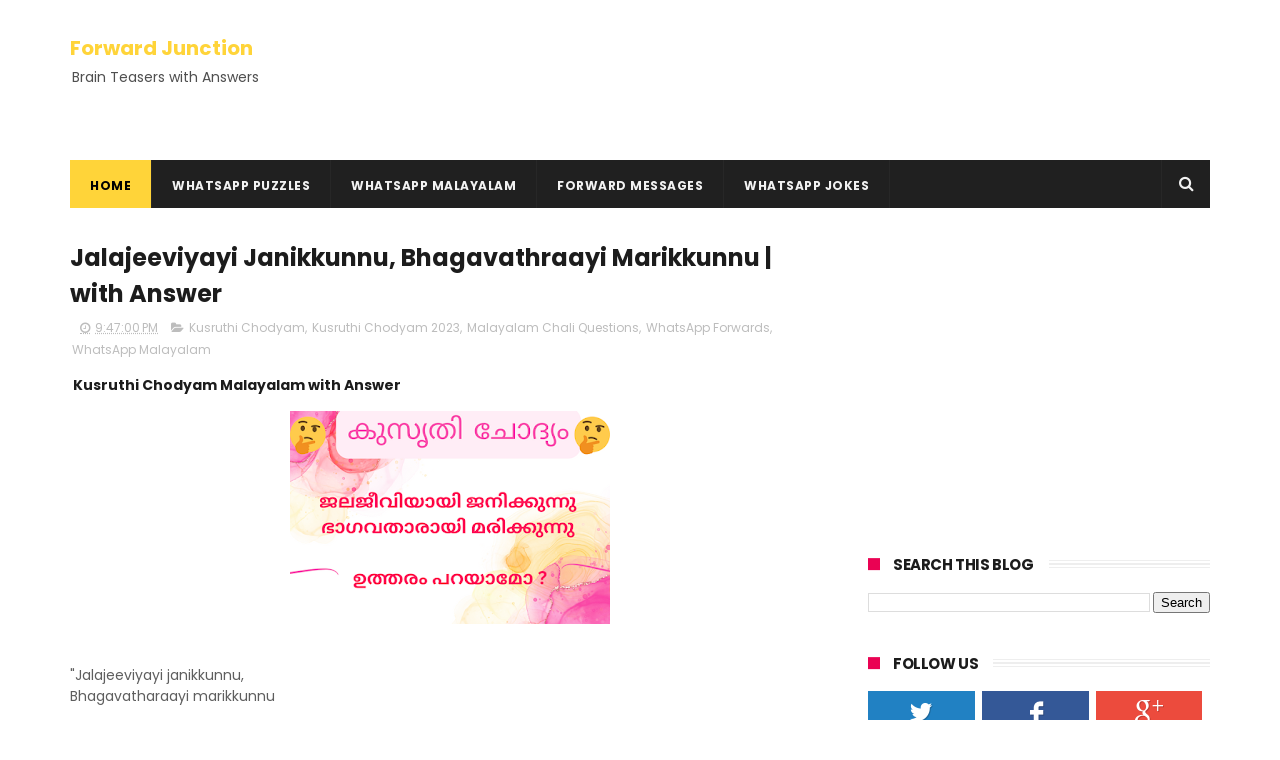

--- FILE ---
content_type: text/html; charset=utf-8
request_url: https://www.google.com/recaptcha/api2/aframe
body_size: 266
content:
<!DOCTYPE HTML><html><head><meta http-equiv="content-type" content="text/html; charset=UTF-8"></head><body><script nonce="8a9Z4Wv9387n0eFAAihAhQ">/** Anti-fraud and anti-abuse applications only. See google.com/recaptcha */ try{var clients={'sodar':'https://pagead2.googlesyndication.com/pagead/sodar?'};window.addEventListener("message",function(a){try{if(a.source===window.parent){var b=JSON.parse(a.data);var c=clients[b['id']];if(c){var d=document.createElement('img');d.src=c+b['params']+'&rc='+(localStorage.getItem("rc::a")?sessionStorage.getItem("rc::b"):"");window.document.body.appendChild(d);sessionStorage.setItem("rc::e",parseInt(sessionStorage.getItem("rc::e")||0)+1);localStorage.setItem("rc::h",'1768906131448');}}}catch(b){}});window.parent.postMessage("_grecaptcha_ready", "*");}catch(b){}</script></body></html>

--- FILE ---
content_type: text/javascript; charset=UTF-8
request_url: https://www.forwardjunction.com/feeds/posts/default/-/WhatsApp%20Malayalam?alt=json-in-script&max-results=3&callback=jQuery111005887898248255843_1768906128232&_=1768906128233
body_size: 5126
content:
// API callback
jQuery111005887898248255843_1768906128232({"version":"1.0","encoding":"UTF-8","feed":{"xmlns":"http://www.w3.org/2005/Atom","xmlns$openSearch":"http://a9.com/-/spec/opensearchrss/1.0/","xmlns$blogger":"http://schemas.google.com/blogger/2008","xmlns$georss":"http://www.georss.org/georss","xmlns$gd":"http://schemas.google.com/g/2005","xmlns$thr":"http://purl.org/syndication/thread/1.0","id":{"$t":"tag:blogger.com,1999:blog-4087678678967641447"},"updated":{"$t":"2026-01-20T13:53:34.423+05:30"},"category":[{"term":"WhatsApp Forwards"},{"term":"whatsapp puzzles"},{"term":"WhatsApp Malayalam"},{"term":"Kusruthi Chodyam"},{"term":"WhatsApp Puzzle"},{"term":"math puzzles"},{"term":"Kusruthi Chodyangal"},{"term":"Malayalam Chali Questions"},{"term":"whatsapp Jokes"},{"term":"Math Puzzles with Answers"},{"term":"whatsapp quiz"},{"term":"whatsapp math puzzle"},{"term":"WhatsApp Picture Puzzles"},{"term":"WhatsApp picture puzzle"},{"term":"Brain Teasers"},{"term":"Maths Puzzles"},{"term":"WhatsApp Puzzles with Answers"},{"term":"picture puzzle"},{"term":"whatsapp funny pics"},{"term":"Malayalam IQ puzzle"},{"term":"Mathematics Puzzles"},{"term":"Kusruthi Chodyam Utharam"},{"term":"Brain Teaser Picture"},{"term":"WhatsApp Malayalam Puzzles"},{"term":"WhatsApp News"},{"term":"whatsapp blog"},{"term":"whatsapp great jokes"},{"term":"whatsapp joke"},{"term":"Kusruthi Chodyam 2022"},{"term":"Kusruthi Chodyam Malayalam"},{"term":"kusruthichodyam"},{"term":"Rebus puzzle"},{"term":"WhatsApp Jobs"},{"term":"Word Puzzles"},{"term":"very comedy jokes"},{"term":"Malayalam IQ Puzzles - WhatsApp"},{"term":"whatsapp riddles"},{"term":"Guess The Word Puzzles"},{"term":"Kusruthi Chodyam 2020"},{"term":"Kusruthi Chodyam 2024"},{"term":"rebus picture"},{"term":"IQ Puzzles"},{"term":"Kusruthi Chodyam 2021"},{"term":"whatsapp picture quiz"},{"term":"whatsapp smiley puzzles"},{"term":"Kusruthi Chodyam 2023"},{"term":"ias quiz"},{"term":"telegram forwards"},{"term":"Kusruthi Chodyam 2025"},{"term":"Kusruthi Chodyam with Answers"},{"term":"WhatsApp IQ Questions"},{"term":"kusruthichodhyam"},{"term":"riddles"},{"term":"whatsapp brain teaser"},{"term":"whatsapp funny pic"},{"term":"Brain Teasers 2023"},{"term":"Emoji Puzzle"},{"term":"find the word"},{"term":"rearrange the spelling"},{"term":"whatsapp malayalam jokes"},{"term":"Kusruthi Chothyam"},{"term":"Math Puzzle With Answers"},{"term":"WhatsApp Tips"},{"term":"iq test"},{"term":"whatsapp emoticons"},{"term":"Brain Teaser for Kids"},{"term":"Number Puzzles"},{"term":"WhatsApp Tutorials"},{"term":"malayalam jokes"},{"term":"BrainTeaser"},{"term":"Hindi Puzzles"},{"term":"Kanakku Chodyangal"},{"term":"Kusruthi Chodyam Answer"},{"term":"Malayalam IQ Question"},{"term":"Malayalam Kusruthi Chodyam"},{"term":"Sharechat Kusruthi Chodyam"},{"term":"engineering college joke"},{"term":"great jokes"},{"term":"malayalam whatsapp jokes"},{"term":"number puzzle"},{"term":"telegram funny pics"},{"term":"whatsapp facts"},{"term":"whatsapp malayalam forward"},{"term":"whatsapp pics"},{"term":"whatsapp trending"},{"term":"whatsapp update"},{"term":"which tank will fill first"},{"term":"word quiz"},{"term":"1 G 4 T"},{"term":"11 letter birds"},{"term":"70 country names"},{"term":"8 11"},{"term":"99% fail"},{"term":"An old man was 85 puzzle"},{"term":"At Windmills Answer"},{"term":"Chinese couple puzzle"},{"term":"Crack The Code"},{"term":"Cricket Puzzles"},{"term":"Ditloid Puzzles"},{"term":"Double Meaning Malayalam Questions"},{"term":"Eye Test Puzzle"},{"term":"Facebook News"},{"term":"Find straw"},{"term":"Find the Mistake Puzzle"},{"term":"Find the object puzzle"},{"term":"GST quiz"},{"term":"How many dots"},{"term":"How to Backup WhatsApp Messages"},{"term":"How to Send WhatsApp Broadcast Message"},{"term":"Kadamkadha"},{"term":"Keralathinte oru sthalapperu"},{"term":"Koun sa bartan pahale bharega"},{"term":"Like You Bro Puzzle"},{"term":"Maths Questions Malayalam"},{"term":"Murder case puzzle"},{"term":"PAS Brain Teaser"},{"term":"Plant Tortoise Caterpillar Bug Puzzle"},{"term":"Puzzles with Answers"},{"term":"Robot Strawberry Moon Puzzle Answer"},{"term":"Telegram messenger"},{"term":"Tree Puzzle"},{"term":"UPSC Exam Questions"},{"term":"Unscramble Words"},{"term":"WhatsApp Blue Tick"},{"term":"WhatsApp Broadcast"},{"term":"WhatsApp Broadcast Message"},{"term":"WhatsApp Group for learning English"},{"term":"WhatsApp Group to learn English"},{"term":"WhatsApp Images"},{"term":"WhatsApp Puzzles Collection"},{"term":"Whatsapp blue double check"},{"term":"Whatsapp security"},{"term":"Windows phone voice calling"},{"term":"___program"},{"term":"_program"},{"term":"alternative für whatsapp"},{"term":"american whatsapp group"},{"term":"android substitute"},{"term":"ape bug rose puzzle answer"},{"term":"backup whatsapp conversations"},{"term":"banana clock shapes puzzle"},{"term":"best group names"},{"term":"brain twist puzzles"},{"term":"broadcast liste whatsapp"},{"term":"broadcast message"},{"term":"budhiyundel parayu"},{"term":"cape town whatsapp group"},{"term":"children jokes"},{"term":"computer jokes"},{"term":"computer programmer jokes"},{"term":"conundrum"},{"term":"correct the spelling"},{"term":"country name jokes"},{"term":"daily riddles"},{"term":"disable WhatsApp Blue Tick"},{"term":"doctor jokes"},{"term":"email whatsapp messages"},{"term":"emoji -_-"},{"term":"emoticons"},{"term":"emoticons for whatsapp"},{"term":"engineers day quote"},{"term":"english whatsapp group"},{"term":"extending whatsapp"},{"term":"find the crutch"},{"term":"fishing jokes"},{"term":"funny answer sheet"},{"term":"funny comment"},{"term":"funny group names for whatsapp"},{"term":"funny messages"},{"term":"funny sign boards"},{"term":"german language joke"},{"term":"how to make whatsapp video call"},{"term":"husband wife servant puzzle"},{"term":"innovate"},{"term":"isl.commentry"},{"term":"japanese ship puzzle"},{"term":"johennesburg whatsapp group"},{"term":"jokes"},{"term":"jokes. whatsapp malayalam"},{"term":"kaun sa bin"},{"term":"kuruttu chodyangal"},{"term":"laptop funny pic"},{"term":"lateral thinking puzzle"},{"term":"lawyer jokes"},{"term":"logical reasoning"},{"term":"lol jokes"},{"term":"lulu mall"},{"term":"malayalam forwards"},{"term":"malayalam whatsapp quiz"},{"term":"matchstick puzzle"},{"term":"maths joke"},{"term":"maths quiz"},{"term":"meenas father"},{"term":"microwave check"},{"term":"microwave radiation leakage"},{"term":"mind game"},{"term":"mobile app messaging"},{"term":"mom jokes"},{"term":"move 3 matchstick"},{"term":"ms office jokes"},{"term":"murder puzzle"},{"term":"newton age puzzle"},{"term":"no ways it ways"},{"term":"ohiowa"},{"term":"old selfie stick"},{"term":"operating system jokes"},{"term":"oven radiation"},{"term":"phone messaging app"},{"term":"politician jokes"},{"term":"programmers joke"},{"term":"puzzle malayalam"},{"term":"remove blue tick"},{"term":"russian jokes"},{"term":"shaiju commentry"},{"term":"signs jokes"},{"term":"smileys -_-"},{"term":"south africa whtsapp group"},{"term":"substitute for android"},{"term":"team names"},{"term":"telegram channel. best forwards"},{"term":"tourist jokes"},{"term":"unscramble groceries"},{"term":"us whatsapp"},{"term":"usa whatsapp group"},{"term":"usa whatsapp numbers"},{"term":"very funny joke"},{"term":"watsapp server"},{"term":"what am i"},{"term":"whatool"},{"term":"whatool for android"},{"term":"whatsapp activation code"},{"term":"whatsapp alternative"},{"term":"whatsapp attachment"},{"term":"whatsapp backup"},{"term":"whatsapp backup tutorial"},{"term":"whatsapp call"},{"term":"whatsapp charges"},{"term":"whatsapp cricket puzzle"},{"term":"whatsapp emoji"},{"term":"whatsapp emotions"},{"term":"whatsapp facebook group"},{"term":"whatsapp for windows phone"},{"term":"whatsapp funny quotes"},{"term":"whatsapp group"},{"term":"whatsapp group for south africans"},{"term":"whatsapp group name list"},{"term":"whatsapp group names"},{"term":"whatsapp kottayam"},{"term":"whatsapp licence"},{"term":"whatsapp like"},{"term":"whatsapp malayalam quiz"},{"term":"whatsapp mark as unread"},{"term":"whatsapp messages"},{"term":"whatsapp numbers usa"},{"term":"whatsapp privacy"},{"term":"whatsapp quotes"},{"term":"whatsapp renew"},{"term":"whatsapp search"},{"term":"whatsapp server"},{"term":"whatsapp server down"},{"term":"whatsapp server privacy"},{"term":"whatsapp server problem"},{"term":"whatsapp server status"},{"term":"whatsapp smileys"},{"term":"whatsapp smileys bedeutung"},{"term":"whatsapp status collection"},{"term":"whatsapp status messages"},{"term":"whatsapp tutorial"},{"term":"whatsapp video calling"},{"term":"whatsapp video update"},{"term":"whatsappmessageanswer"},{"term":"who am i answer"},{"term":"कौन सा बर्तन पहले भरेगा"}],"title":{"type":"text","$t":"Forward Junction"},"subtitle":{"type":"html","$t":"Brain Teasers with Answers"},"link":[{"rel":"http://schemas.google.com/g/2005#feed","type":"application/atom+xml","href":"https:\/\/www.forwardjunction.com\/feeds\/posts\/default"},{"rel":"self","type":"application/atom+xml","href":"https:\/\/www.blogger.com\/feeds\/4087678678967641447\/posts\/default\/-\/WhatsApp+Malayalam?alt=json-in-script\u0026max-results=3"},{"rel":"alternate","type":"text/html","href":"https:\/\/www.forwardjunction.com\/search\/label\/WhatsApp%20Malayalam"},{"rel":"hub","href":"http://pubsubhubbub.appspot.com/"},{"rel":"next","type":"application/atom+xml","href":"https:\/\/www.blogger.com\/feeds\/4087678678967641447\/posts\/default\/-\/WhatsApp+Malayalam\/-\/WhatsApp+Malayalam?alt=json-in-script\u0026start-index=4\u0026max-results=3"}],"author":[{"name":{"$t":"Forward Junction"},"uri":{"$t":"http:\/\/www.blogger.com\/profile\/09656543763051221546"},"email":{"$t":"noreply@blogger.com"},"gd$image":{"rel":"http://schemas.google.com/g/2005#thumbnail","width":"16","height":"16","src":"https:\/\/img1.blogblog.com\/img\/b16-rounded.gif"}}],"generator":{"version":"7.00","uri":"http://www.blogger.com","$t":"Blogger"},"openSearch$totalResults":{"$t":"336"},"openSearch$startIndex":{"$t":"1"},"openSearch$itemsPerPage":{"$t":"3"},"entry":[{"id":{"$t":"tag:blogger.com,1999:blog-4087678678967641447.post-8923844428378605244"},"published":{"$t":"2025-12-28T15:38:00.005+05:30"},"updated":{"$t":"2025-12-28T15:38:55.544+05:30"},"category":[{"scheme":"http://www.blogger.com/atom/ns#","term":"Kanakku Chodyangal"},{"scheme":"http://www.blogger.com/atom/ns#","term":"Maths Puzzles"},{"scheme":"http://www.blogger.com/atom/ns#","term":"Maths Questions Malayalam"},{"scheme":"http://www.blogger.com/atom/ns#","term":"WhatsApp Forwards"},{"scheme":"http://www.blogger.com/atom/ns#","term":"WhatsApp Malayalam"}],"title":{"type":"text","$t":"Njan Oru Pashuvine ₹900 -nu Vaangi - Malayalam Maths Question with Answer"},"content":{"type":"html","$t":"\u003Ch3 style=\"text-align: left;\"\u003E\u0026nbsp;Malayalam Maths Question with Answer\u003C\/h3\u003E\u003Cdiv class=\"separator\" style=\"clear: both; text-align: center;\"\u003E\u003Ca href=\"https:\/\/blogger.googleusercontent.com\/img\/b\/R29vZ2xl\/[base64]\/s500\/how%20much%20profit.jpg\" imageanchor=\"1\" style=\"margin-left: 1em; margin-right: 1em;\"\u003E\u003Cimg border=\"0\" data-original-height=\"500\" data-original-width=\"500\" height=\"320\" src=\"https:\/\/blogger.googleusercontent.com\/img\/b\/R29vZ2xl\/[base64]\/s320\/how%20much%20profit.jpg\" width=\"320\" \/\u003E\u003C\/a\u003E\u003C\/div\u003E\u003Cbr \/\u003E\u003Cp\u003E\u003Cb\u003E\"Kanakku Chodyam\u003C\/b\u003E\u003C\/p\u003E\u003Cp\u003ENjan oru pashuvine\u0026nbsp;₹900-nu vangi. Ennittathine\u0026nbsp;₹1200-nu vittu. Njan athine\u0026nbsp;₹1300-nu veendum vangi. Ennittathine\u0026nbsp;₹1600-nu vittu. Njan ethra roopa sambadhichu?\u003C\/p\u003E\u003Cp\u003E\u003Cbr \/\u003E\u003Cb\u003EANSWER\u003C\/b\u003E\u003C\/p\u003E\u003C!-- adsense --\u003E\n\u003Cbr\u003E\u003Cp\u003E₹600 is the answer.\u003C\/p\u003E\u003Cp\u003E\u003Cu\u003EExplanation\u003C\/u\u003E\u003Cbr \/\u003EFor the first sale, I made a profit of ₹300. Then, for the second sale, I made a profit of ₹300. So TOTAL PROFIT =\u0026nbsp;₹600.\u003C\/p\u003E\u003Cp\u003E\u003Cbr \/\u003E\u003C\/p\u003E\u003Cdiv class=\"blogger-post-footer\"\u003E\u003Cscript async src=\"\/\/pagead2.googlesyndication.com\/pagead\/js\/adsbygoogle.js\"\u003E\u003C\/script\u003E\n\u003C!-- FJ-RightSidebar-Resp --\u003E\n\u003Cins class=\"adsbygoogle\"\n     style=\"display:block\"\n     data-ad-client=\"ca-pub-2851854324574437\"\n     data-ad-slot=\"6541664644\"\n     data-ad-format=\"auto\"\n     data-full-width-responsive=\"true\"\u003E\u003C\/ins\u003E\n\u003Cscript\u003E\n(adsbygoogle = window.adsbygoogle || []).push({});\n\u003C\/script\u003E\u003C\/div\u003E"},"link":[{"rel":"replies","type":"application/atom+xml","href":"https:\/\/www.forwardjunction.com\/feeds\/8923844428378605244\/comments\/default","title":"Post Comments"},{"rel":"replies","type":"text/html","href":"https:\/\/www.forwardjunction.com\/2025\/12\/njan-oru-pashuvine-900-nu-vaangi.html#comment-form","title":"0 Comments"},{"rel":"edit","type":"application/atom+xml","href":"https:\/\/www.blogger.com\/feeds\/4087678678967641447\/posts\/default\/8923844428378605244"},{"rel":"self","type":"application/atom+xml","href":"https:\/\/www.blogger.com\/feeds\/4087678678967641447\/posts\/default\/8923844428378605244"},{"rel":"alternate","type":"text/html","href":"https:\/\/www.forwardjunction.com\/2025\/12\/njan-oru-pashuvine-900-nu-vaangi.html","title":"Njan Oru Pashuvine ₹900 -nu Vaangi - Malayalam Maths Question with Answer"}],"author":[{"name":{"$t":"Forward Junction"},"uri":{"$t":"http:\/\/www.blogger.com\/profile\/09656543763051221546"},"email":{"$t":"noreply@blogger.com"},"gd$image":{"rel":"http://schemas.google.com/g/2005#thumbnail","width":"16","height":"16","src":"https:\/\/img1.blogblog.com\/img\/b16-rounded.gif"}}],"media$thumbnail":{"xmlns$media":"http://search.yahoo.com/mrss/","url":"https:\/\/blogger.googleusercontent.com\/img\/b\/R29vZ2xl\/[base64]\/s72-c\/how%20much%20profit.jpg","height":"72","width":"72"},"thr$total":{"$t":"0"}},{"id":{"$t":"tag:blogger.com,1999:blog-4087678678967641447.post-4719620040952835669"},"published":{"$t":"2025-10-16T06:25:00.000+05:30"},"updated":{"$t":"2025-10-16T06:25:09.687+05:30"},"category":[{"scheme":"http://www.blogger.com/atom/ns#","term":"Kusruthi Chodyam"},{"scheme":"http://www.blogger.com/atom/ns#","term":"Malayalam Chali Questions"},{"scheme":"http://www.blogger.com/atom/ns#","term":"WhatsApp Forwards"},{"scheme":"http://www.blogger.com/atom/ns#","term":"WhatsApp Malayalam"}],"title":{"type":"text","$t":"Kusruthi Chodyam - Kallanmaarkku Rathri Nadathan Kazhiyatha | with Answer"},"content":{"type":"html","$t":"\u003Ch3 style=\"text-align: left;\"\u003E\u0026nbsp;Kusruthi Chodyam with Answer\u003C\/h3\u003E\u003Cdiv class=\"separator\" style=\"clear: both; text-align: center;\"\u003E\u003Ca href=\"https:\/\/blogger.googleusercontent.com\/img\/b\/R29vZ2xl\/AVvXsEhgWxWyTk0ELEU8FVDvglT9iOPT6R07x98htOrB_YFGLnbGVVTJ8JI5TGaUkoAAzQg-MH8EZ2FB6sNwEu9RZSP4tN-0vGSjhRM9k8qfJHew3ixDlmjqsyJivud0jPJIEXymT56yigJIHXq0uJe0ldFv_v30qyFopGtEV5QsrYa1AqOb4ReA-lLBlxqkPHiT\/s600\/kallanmaarkku%20ratri%20-%20malayalam%20question.jpg\" imageanchor=\"1\" style=\"margin-left: 1em; margin-right: 1em;\"\u003E\u003Cimg border=\"0\" data-original-height=\"500\" data-original-width=\"600\" height=\"267\" src=\"https:\/\/blogger.googleusercontent.com\/img\/b\/R29vZ2xl\/AVvXsEhgWxWyTk0ELEU8FVDvglT9iOPT6R07x98htOrB_YFGLnbGVVTJ8JI5TGaUkoAAzQg-MH8EZ2FB6sNwEu9RZSP4tN-0vGSjhRM9k8qfJHew3ixDlmjqsyJivud0jPJIEXymT56yigJIHXq0uJe0ldFv_v30qyFopGtEV5QsrYa1AqOb4ReA-lLBlxqkPHiT\/s320\/kallanmaarkku%20ratri%20-%20malayalam%20question.jpg\" width=\"320\" \/\u003E\u003C\/a\u003E\u003C\/div\u003E\u003Cbr \/\u003E\u003Cp\u003E\"Kallanmaarkku rathri nadathan kazhiyaatha kolla ethaanu?\"\u003C\/p\u003E\u003Cp\u003EThis is a Malayalam Question with a funny answer. If you get an answer, then submit in the comment section below.\u003C\/p\u003E\u003Cp\u003EScroll down to see the correct answer!\u003Cbr \/\u003E\u003Cbr \/\u003E\u003C\/p\u003E\u003Cp\u003E\u003Cb\u003EANSWER\u003C\/b\u003E\u003C\/p\u003E\n\u003C!-- adsense --\u003E\u003Cbr\u003E\u003Cp\u003E\"Pakal Kolla\"\u003C\/p\u003E\u003Cdiv class=\"blogger-post-footer\"\u003E\u003Cscript async src=\"\/\/pagead2.googlesyndication.com\/pagead\/js\/adsbygoogle.js\"\u003E\u003C\/script\u003E\n\u003C!-- FJ-RightSidebar-Resp --\u003E\n\u003Cins class=\"adsbygoogle\"\n     style=\"display:block\"\n     data-ad-client=\"ca-pub-2851854324574437\"\n     data-ad-slot=\"6541664644\"\n     data-ad-format=\"auto\"\n     data-full-width-responsive=\"true\"\u003E\u003C\/ins\u003E\n\u003Cscript\u003E\n(adsbygoogle = window.adsbygoogle || []).push({});\n\u003C\/script\u003E\u003C\/div\u003E"},"link":[{"rel":"replies","type":"application/atom+xml","href":"https:\/\/www.forwardjunction.com\/feeds\/4719620040952835669\/comments\/default","title":"Post Comments"},{"rel":"replies","type":"text/html","href":"https:\/\/www.forwardjunction.com\/2025\/10\/kusruthi-chodyam-kallanmaarkku-rathri.html#comment-form","title":"1 Comments"},{"rel":"edit","type":"application/atom+xml","href":"https:\/\/www.blogger.com\/feeds\/4087678678967641447\/posts\/default\/4719620040952835669"},{"rel":"self","type":"application/atom+xml","href":"https:\/\/www.blogger.com\/feeds\/4087678678967641447\/posts\/default\/4719620040952835669"},{"rel":"alternate","type":"text/html","href":"https:\/\/www.forwardjunction.com\/2025\/10\/kusruthi-chodyam-kallanmaarkku-rathri.html","title":"Kusruthi Chodyam - Kallanmaarkku Rathri Nadathan Kazhiyatha | with Answer"}],"author":[{"name":{"$t":"Forward Junction"},"uri":{"$t":"http:\/\/www.blogger.com\/profile\/09656543763051221546"},"email":{"$t":"noreply@blogger.com"},"gd$image":{"rel":"http://schemas.google.com/g/2005#thumbnail","width":"16","height":"16","src":"https:\/\/img1.blogblog.com\/img\/b16-rounded.gif"}}],"media$thumbnail":{"xmlns$media":"http://search.yahoo.com/mrss/","url":"https:\/\/blogger.googleusercontent.com\/img\/b\/R29vZ2xl\/AVvXsEhgWxWyTk0ELEU8FVDvglT9iOPT6R07x98htOrB_YFGLnbGVVTJ8JI5TGaUkoAAzQg-MH8EZ2FB6sNwEu9RZSP4tN-0vGSjhRM9k8qfJHew3ixDlmjqsyJivud0jPJIEXymT56yigJIHXq0uJe0ldFv_v30qyFopGtEV5QsrYa1AqOb4ReA-lLBlxqkPHiT\/s72-c\/kallanmaarkku%20ratri%20-%20malayalam%20question.jpg","height":"72","width":"72"},"thr$total":{"$t":"1"}},{"id":{"$t":"tag:blogger.com,1999:blog-4087678678967641447.post-2246913557590270495"},"published":{"$t":"2025-09-22T23:15:00.006+05:30"},"updated":{"$t":"2025-09-22T23:15:44.468+05:30"},"category":[{"scheme":"http://www.blogger.com/atom/ns#","term":"Kusruthi Chodyam"},{"scheme":"http://www.blogger.com/atom/ns#","term":"Kusruthi Chodyam 2025"},{"scheme":"http://www.blogger.com/atom/ns#","term":"Malayalam Chali Questions"},{"scheme":"http://www.blogger.com/atom/ns#","term":"WhatsApp Forwards"},{"scheme":"http://www.blogger.com/atom/ns#","term":"WhatsApp Malayalam"}],"title":{"type":"text","$t":"Koottiyal 18 um , Gunichal 216 um Kittunna Sthalam | with Answer "},"content":{"type":"html","$t":"\u003Ch4 style=\"text-align: left;\"\u003E\u0026nbsp;Kusruthi Chodyam\u003C\/h4\u003E\u003Cdiv class=\"separator\" style=\"clear: both; text-align: center;\"\u003E\u003Ca href=\"https:\/\/blogger.googleusercontent.com\/img\/b\/R29vZ2xl\/AVvXsEjpik3u1N6UBOaMREm0cs8cn1YmoGL8peiEQVA5LmgX0gDNmYrtyjE_GBahIxbaZuC-yvLoIT4cv5g8BNs5TjqOs_l0b4ANEB7osu5RQ5gskNHL61wX2vpvDel_DriFcNDue2t80N87BdKW6dkmJ4IHTNqx3xp0uWFzNOEIlWU9Lp4vZNaJwpKE4w3CoUWb\/s500\/koottiyal%2018%20gunichal%20218%20-%20Kerala%20place.jpg\" imageanchor=\"1\" style=\"margin-left: 1em; margin-right: 1em;\"\u003E\u003Cimg border=\"0\" data-original-height=\"500\" data-original-width=\"500\" height=\"320\" src=\"https:\/\/blogger.googleusercontent.com\/img\/b\/R29vZ2xl\/AVvXsEjpik3u1N6UBOaMREm0cs8cn1YmoGL8peiEQVA5LmgX0gDNmYrtyjE_GBahIxbaZuC-yvLoIT4cv5g8BNs5TjqOs_l0b4ANEB7osu5RQ5gskNHL61wX2vpvDel_DriFcNDue2t80N87BdKW6dkmJ4IHTNqx3xp0uWFzNOEIlWU9Lp4vZNaJwpKE4w3CoUWb\/s320\/koottiyal%2018%20gunichal%20218%20-%20Kerala%20place.jpg\" width=\"320\" \/\u003E\u003C\/a\u003E\u003C\/div\u003E\u003Cbr \/\u003E\u003Cp\u003E\"Koottiyal 18 um, Gunichal 216 um kittunna Keralathile oru sthalam ethaanu?\u003C\/p\u003E\u003Cp\u003EAlochikku.. Utharam comment cheyyu...\"\u003C\/p\u003E\u003Cp\u003E\u003Cu\u003EQuestion In English\u003C\/u\u003E\u003C\/p\u003E\u003Cp\u003EWhich place in Kerala has a name such that when the numbers are added you get 18, and when multiplied you get 216?\u003C\/p\u003E\u003Cp\u003E\u003Cbr \/\u003EHint: This place is in the Idukki District in Kerala.\u003Cbr \/\u003E\u003Cbr \/\u003E\u003C\/p\u003E\u003Cp\u003E\u003Cu\u003EANSWER\u003Cbr \/\u003E\u003Cbr \/\u003E\u003C\/u\u003E\u003C\/p\u003E\u003Cbr\u003E\u003C!-- adsense --\u003E\u003Cp\u003E\u003Cb\u003EMUNNAR\u003C\/b\u003E\u003C\/p\u003E\u003Cp\u003E\u003Cu\u003EExplanation\u003C\/u\u003E\u003C\/p\u003E\u003Cp\u003EMUNNAR = 666 (Moonnu 6)\u003C\/p\u003E\u003Cp\u003EKoottiyal 18 =\u0026gt; 6 + 6 + 6 = 18\u003C\/p\u003E\u003Cp\u003EGunichal 216 =\u0026gt; 6 x 6 x 6 = 216\u003C\/p\u003E\u003Cbr \/\u003E\u003Cp\u003E\u003Cbr \/\u003E\u003C\/p\u003E\u003Cscript async src=\"https:\/\/pagead2.googlesyndication.com\/pagead\/js\/adsbygoogle.js\"\u003E\u003C\/script\u003E\n\u003C!-- Square FJ IN Post --\u003E\n\u003Cins class=\"adsbygoogle\"\n     style=\"display:block\"\n     data-ad-client=\"ca-pub-2851854324574437\"\n     data-ad-slot=\"9656957114\"\n     data-ad-format=\"auto\"\n     data-full-width-responsive=\"true\"\u003E\u003C\/ins\u003E\n\u003Cscript\u003E\n     (adsbygoogle = window.adsbygoogle || []).push({});\n\u003C\/script\u003E\u003Cdiv class=\"blogger-post-footer\"\u003E\u003Cscript async src=\"\/\/pagead2.googlesyndication.com\/pagead\/js\/adsbygoogle.js\"\u003E\u003C\/script\u003E\n\u003C!-- FJ-RightSidebar-Resp --\u003E\n\u003Cins class=\"adsbygoogle\"\n     style=\"display:block\"\n     data-ad-client=\"ca-pub-2851854324574437\"\n     data-ad-slot=\"6541664644\"\n     data-ad-format=\"auto\"\n     data-full-width-responsive=\"true\"\u003E\u003C\/ins\u003E\n\u003Cscript\u003E\n(adsbygoogle = window.adsbygoogle || []).push({});\n\u003C\/script\u003E\u003C\/div\u003E"},"link":[{"rel":"replies","type":"application/atom+xml","href":"https:\/\/www.forwardjunction.com\/feeds\/2246913557590270495\/comments\/default","title":"Post Comments"},{"rel":"replies","type":"text/html","href":"https:\/\/www.forwardjunction.com\/2025\/09\/koottiyal-18-um-gunichal-216-um.html#comment-form","title":"1 Comments"},{"rel":"edit","type":"application/atom+xml","href":"https:\/\/www.blogger.com\/feeds\/4087678678967641447\/posts\/default\/2246913557590270495"},{"rel":"self","type":"application/atom+xml","href":"https:\/\/www.blogger.com\/feeds\/4087678678967641447\/posts\/default\/2246913557590270495"},{"rel":"alternate","type":"text/html","href":"https:\/\/www.forwardjunction.com\/2025\/09\/koottiyal-18-um-gunichal-216-um.html","title":"Koottiyal 18 um , Gunichal 216 um Kittunna Sthalam | with Answer "}],"author":[{"name":{"$t":"Forward Junction"},"uri":{"$t":"http:\/\/www.blogger.com\/profile\/09656543763051221546"},"email":{"$t":"noreply@blogger.com"},"gd$image":{"rel":"http://schemas.google.com/g/2005#thumbnail","width":"16","height":"16","src":"https:\/\/img1.blogblog.com\/img\/b16-rounded.gif"}}],"media$thumbnail":{"xmlns$media":"http://search.yahoo.com/mrss/","url":"https:\/\/blogger.googleusercontent.com\/img\/b\/R29vZ2xl\/AVvXsEjpik3u1N6UBOaMREm0cs8cn1YmoGL8peiEQVA5LmgX0gDNmYrtyjE_GBahIxbaZuC-yvLoIT4cv5g8BNs5TjqOs_l0b4ANEB7osu5RQ5gskNHL61wX2vpvDel_DriFcNDue2t80N87BdKW6dkmJ4IHTNqx3xp0uWFzNOEIlWU9Lp4vZNaJwpKE4w3CoUWb\/s72-c\/koottiyal%2018%20gunichal%20218%20-%20Kerala%20place.jpg","height":"72","width":"72"},"thr$total":{"$t":"1"}}]}});

--- FILE ---
content_type: text/plain
request_url: https://www.google-analytics.com/j/collect?v=1&_v=j102&a=1688533471&t=pageview&_s=1&dl=https%3A%2F%2Fwww.forwardjunction.com%2F2023%2F07%2Fjalajeeviyayi-janikkunnu-bhagavathraayi.html&ul=en-us%40posix&dt=Jalajeeviyayi%20Janikkunnu%2C%20Bhagavathraayi%20Marikkunnu%20%7C%20with%20Answer%20-%20Forward%20Junction&sr=1280x720&vp=1280x720&_u=IEBAAEABAAAAACAAI~&jid=615053812&gjid=1373778211&cid=957597407.1768906130&tid=UA-57008227-1&_gid=843769337.1768906130&_r=1&_slc=1&z=120740341
body_size: -452
content:
2,cG-FBQ41FS02M